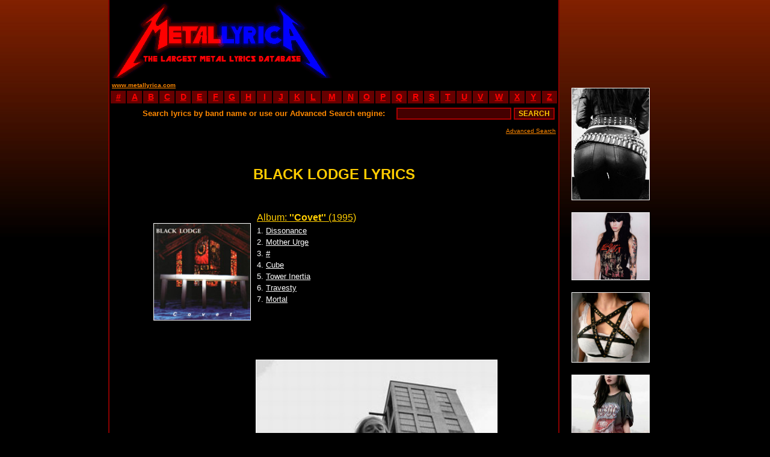

--- FILE ---
content_type: text/html; charset=utf-8
request_url: https://www.google.com/recaptcha/api2/aframe
body_size: 270
content:
<!DOCTYPE HTML><html><head><meta http-equiv="content-type" content="text/html; charset=UTF-8"></head><body><script nonce="q9M4S5gXwnzeaHV8dDOYGQ">/** Anti-fraud and anti-abuse applications only. See google.com/recaptcha */ try{var clients={'sodar':'https://pagead2.googlesyndication.com/pagead/sodar?'};window.addEventListener("message",function(a){try{if(a.source===window.parent){var b=JSON.parse(a.data);var c=clients[b['id']];if(c){var d=document.createElement('img');d.src=c+b['params']+'&rc='+(localStorage.getItem("rc::a")?sessionStorage.getItem("rc::b"):"");window.document.body.appendChild(d);sessionStorage.setItem("rc::e",parseInt(sessionStorage.getItem("rc::e")||0)+1);localStorage.setItem("rc::h",'1769369629895');}}}catch(b){}});window.parent.postMessage("_grecaptcha_ready", "*");}catch(b){}</script></body></html>